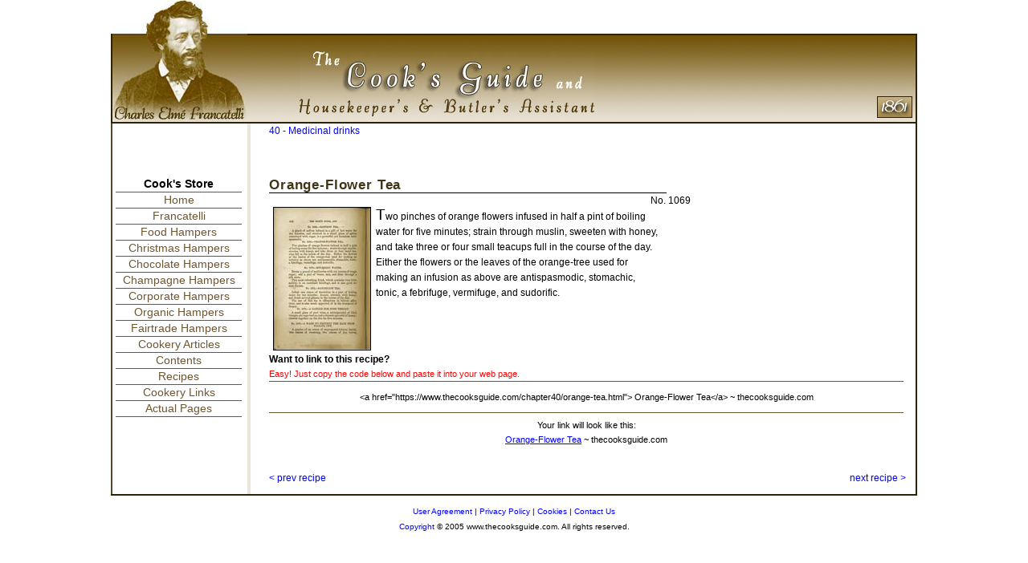

--- FILE ---
content_type: text/html; charset=utf-8
request_url: https://www.thecooksguide.com/chapter40/orange-tea.html
body_size: 1761
content:
<!DOCTYPE html PUBLIC "-//W3C//DTD XHTML 1.0 Transitional//EN" "http://www.w3.org/TR/xhtml1/DTD/xhtml1-transitional.dtd"><html xmlns="http://www.w3.org/1999/xhtml"><!-- InstanceBegin template="/Templates/main.dwt" codeOutsideHTMLIsLocked="false" -->
<head>
<meta http-equiv="Content-Type" content="text/html; charset=UTF-8" />
<!-- InstanceBeginEditable name="head" -->
<title>Orange-Flower Tea</title>
<meta name="Description" content="Recipe for Orange-Flower Tea: Two pinches of orange flowers infused in half a pint of boiling water for five minutes; strain through muslin, sweeten with honey, and take three or four small teacups full in the course of the day. Either the flowers or the leaves of the orange-tree used for making an infusion as above are antispasmodic, stomachic, tonic, a febrifuge, vermifuge, and sudorific...." />
<!-- InstanceEndEditable -->
<meta name="robots" content="index,follow" /> 
<link href="../styles/cook.css" rel="stylesheet" type="text/css" media="screen"/>
<link href="../styles/print.css" rel="stylesheet" type="text/css" media="print"/>
<script type="text/javascript" src="/scripts/cookie.js"></script>
<script type="text/javascript" src="//s3.amazonaws.com/cc.silktide.com/cookieconsent.latest.min.js"></script>
</head>
<body>
<div id="container">
  <div id="pageheader">
    <div id="title"></div>
    <!-- title End -->
    <div id="author"></div>
    <!-- author End -->
    <div id="pub">&nbsp;</div>
    <div id="authname">
      <h6>&nbsp;</h6>
    </div>
  </div>
  <!-- pageheader End -->
  
  <div id="page02"><div id="pagecontent"> <!-- InstanceBeginEditable name="recipe" -->
        
  
    
<div id="wrapper">
<h1>Orange-Flower Tea</h1>
<div id="article">
<div id="pthumb"><a href="../actpage.php?id=p0448"><img src="../images/thumbnails/t0448.jpg" border="0" title="Click to see actual page of recipe for Orange-Flower Tea" alt="Thumbnail of Orange-Flower Tea recipe" /></a></div>
  <p id="first">Two pinches of orange flowers infused in half a pint of boiling water for five minutes; strain through muslin, sweeten with honey, and take three or four small teacups full in the course of the day. Either the flowers or the leaves of the orange-tree used for making an infusion as above are antispasmodic, stomachic, tonic, a febrifuge, vermifuge, and sudorific.</p>
            
                            </div></div><div class="clearer">
<p id="num">No. 1069 </p>
          <div id="link">
            <p id="linkmsg">Want to link to this recipe?</p>
            <p id="linkinstr">Easy! Just copy the code below and paste it into your web page.</p>
            <div id="linktext">
              <p>&lt;a href=&quot;https://www.thecooksguide.com/chapter40/orange-tea.html&quot;&gt; Orange-Flower Tea&lt;/a&gt; ~ thecooksguide.com</p>
            </div>
            <p id="linklook">Your link will look like this:<br /><a href="https://www.thecooksguide.com/chapter40/orange-tea.html"> Orange-Flower Tea</a> ~ thecooksguide.com</p>
          </div>
          <!-- Recipebody End --><!-- #BeginLibraryItem "/Library/contindex.lbi" --><!-- #EndLibraryItem --><div id="chtitle"><a href="../chapter40.html">40 - Medicinal drinks</a></div>
          <div id="nav01"> <a class="prev" title="Previous recipe" href="saffron-tea.html">&lt; prev recipe</a><a class="next" title="Next recipe" href="mulberry-water.html">next recipe &gt;</a> </div>
          <div id="nav02"> <a class="prev" title="Previous recipe" href="saffron-tea.html">&lt; prev recipe</a><a class="next" title="Next recipe" href="mulberry-water.html">next recipe &gt;</a> </div>

        </div></div><!-- #BeginLibraryItem "/Library/menu.lbi" -->
<div id="menulist">
       
        <ul>
				  <li><strong>Cook's Store</strong></li>
          <li id="links"><a href="/index.html">Home</a></li>
          <li id="francatelli"><a href="/articles/francatelli.html">Francatelli</a></li>
					<li id="links"><a href="https://www.uk-hampers.com">Food Hampers</a></li>
					<li id="links"><a href="https://www.uk-hampers.com/christmas-hampers/">Christmas Hampers</a> </li>
					<li id="links"><a href="https://www.uk-hampers.com/chocolate-hampers/">Chocolate Hampers</a></li>
					<li id="links"><a href="https://www.uk-hampers.com/champagne-hampers/">Champagne Hampers</a></li>
					<li id="links"><a href="https://www.uk-hampers.com/corporate-hampers/">Corporate Hampers</a></li>
					<li id="links"><a href="https://www.uk-hampers.com/organic-hampers/">Organic Hampers</a></li>
					<li id="links"><a href="https://www.uk-hampers.com/fairtrade-hampers/">Fairtrade Hampers</a>     </li>
					<li id="articles"><a href="/articles/crock-pot-recipes.html">Cookery Articles</a></li>
          <li id="bookcontents"><a href="/contents.html">Contents</a></li>
          <li id="recipes"><a href="/index/index01.html">Recipes</a></li>
          <li id="links"><a href="/link-page.html">Cookery Links</a></li>
          <li id="actualpages"><a href="/actpage.php?p=0001">Actual Pages</a></li>
					
					
					
        </ul>
</div><!-- #EndLibraryItem --><div class="clearer"></div><!-- InstanceEndEditable -->
    <!-- Recipe End -->
  </div>
  <!-- billoffare End -->
   </div>
<div id="footer"><!-- #BeginLibraryItem "/Library/legal.lbi" -->
<div id="legal">
  <p><a href="../terms.html">User Agreement</a> | <a href="../privacy.html">Privacy Policy</a> | <a href="../about-cookies.html">Cookies</a> | <a href="../contact.html">Contact Us</a><br />
    <a href="../cpyright.html">Copyright</a> &copy; 2005 www.thecooksguide.com. All rights reserved.</p>
</div>
<div id="www">
  <p>www.thecooksguide.com</p>
</div>
<!-- #EndLibraryItem --></div>
<!-- footer End -->
<p></p>
<p></p>
<script src="/scripts/cganalytics.js" type="text/javascript"></script>
</body>
<!-- InstanceEnd --></html>
<!-- &copy;www.cooksguide.com -->


--- FILE ---
content_type: text/css
request_url: https://www.thecooksguide.com/styles/cook.css
body_size: 2469
content:
body {
	font: 12px/165% Verdana, Arial, Helvetica, sans-serif;	
}

p {
	margin-top: 0px;
	}

#container {
  padding-top:34px;
	}

#pageheader{
	position:relative;
	height: 108px;
	border: 2px solid #302207;
	border-bottom-width: 0;
	width: 1000px;
	margin: 0 auto;
	background: url(../images/grad.jpg) repeat-x;
}

#pub {
  position: absolute;
	background: url(../images/date1861.jpg) no-repeat;
	width: 44px; height: 27px;
	right: 4px;
	top: 76px;
}

#page02 p#note, #page02 p.note {
  margin-left: 60px;
	margin-right: 40px;
	padding: 1em;
	font-family: Arial, Helvetica, sans-serif;
}

blockquote {
  margin: 4px 40px 4px 90px;
	padding: 0;
	font-family: Arial, Helvetica, sans-serif;  
}
span#notelab, span.notelab {
	color: #33281C;
	font-weight: bold;
	}

#legal {
  text-align: center;
	font-size: .8em;
}

img#illust {
  margin-left: 195px;
}

h6#capt {
  font-size: 1em;
	margin-left: 0;
}

table#illist {
  width: 80%;
	margin-left: 80px;
}
#illist td {
  border-bottom: 1px solid #F4EDDB;
}

table#illpics {
	margin-left: 160px;
	font-size: 10px;
}

table#illpics td {
  text-align: center;
	margin: 20px;
}

#tpage {
  padding-top: 70px;
}

#article #tpage p, h1,h2,h3,h4,h5,h6 {
	text-align: center;
	margin: 0 10px;
	padding: 8px 8px 8px 50px;

}

#linklist {
	text-align: left;
	margin: 0 10px;
	padding-bottom: 10px;
	padding-left: 10px;

}

#linklist h2 {
  margin: 0; padding: 0;
	margin-top: 14px;
	text-align: left;
	font: bold 12px Verdana, Arial, Helvetica, sans-serif;
}

#linklist h2 a:link, #linklist h2 a:visited, #linkmarket a:link, #linkmarket a:visited {
  color:#403518;
}

#linklist p {
  margin: 0; padding: 0;
	text-align: left;
}

#linkmarket {
	margin: 0 40px;
	padding-left: 10px;
margin-top: 30px;
font: bold 9px Arial, Helvetica, sans-serif;
color: #999999;
}



div.clearer {
  clear: both;
}

#page02{
  position: relative;
  border: 2px solid #302207;
	padding-bottom: 10px;
	width: 1002px;
	margin: 0 auto 10px;
}

#page02{
  background: white url(../images/marg03.gif) repeat-y left top;
	border-left-width: 0;
}

#pagecontent {
  width: 830px;
	float: right;
}

#wrapper {
  width: 540px;
	float: left;
}

#wrapper h1{
	margin: 4em 20px 1em 25px;
	padding: 0;
	font-size: 140%;
	text-align: left;
	letter-spacing: .05em;
	color: #403518;
	border-bottom: 1px solid black;
}

#ad01 {
	margin: 0; padding: 0;
  padding-left: 25px;
	padding-bottom: 16px;
}

#ad02 {
	margin: 0; padding: 0;
  padding-left: 25px;
	padding-top: 6px;
}

p#num {
  position: absolute;
	top: 7.25em;
	right: 280px;
}

#chtitle {
	position: absolute;
	top: 0px;
	padding-left: 25px;
}


#nav01, #pagenav01 {
  position: absolute;
	width: 480px;
}

#nav01 {
  top: 40px; 
}

#pagenav01 {
  top: 170px; 
}


#nav01, #nav02, #pagenav01, #pagenav02 {
	padding: 0 12px 0 25px;
}

#nav02, #pagenav02 {
  padding-top: 10px;
	padding-bottom: 10px;
}

#pagenav02 {
/*  display: none;*/
}

#nav01 {
  display: none;
}

a#prev, a.prev {float: left;}
a#next, a.next {float: right;}
span#tobecon { float: right;}

#article p, #glossary p, #terms p {
  margin: 0em 30px 0em 25px;
	padding-bottom: 1em;
	text-indent: 0em;
}

#link p{
  margin: 0; padding: 0;
}


#link {
  margin: 20px 15px 20px 25px;
  font: 11px/170% Verdana, Arial, Helvetica, sans-serif;
}


#linktext {
  padding: 10px 0 10px 0;
	margin-bottom: 6px;
  border-top: 1px solid #6D5631;
  border-bottom: 1px solid #6D5631;
	text-align: center;
}

p#linkmsg {
  font-weight: bold;
	font-size: 12px;
}

p#linkinstr {
  color: red;
}

p#linklook {
	text-align: center;
}

#link a:link,#link a:visited {
  text-decoration: underline;
	color: blue;
	}


p#first:first-letter {
  font-size: 1.6em;
}

p#cont {
  text-indent: 0;
}

#menulist {
	width: 163px;
	font-size: 1.2em;
	}
	
	
#menulist li {
  list-style: none;
	border-bottom: 1px solid #6D5631;
	}  

#menulist ul {
  margin: 66px 0 0 0;
	padding: 0;
	margin-left: 6px;
	text-align: center;
	}

#menulist a {
  color: #6D5631;
	text-decoration: none;
	}
#menulist a:hover {
  color:red;
	}

#results p#summary {
  font-size: 16px;
  margin: 50px 10px 20px 50px; padding: 0;
	border-bottom: 1px solid #6D5631;
	}
	
#results a {
  color: #6D5631;
}

#artlist {
	float: right;
	margin-left: 10px;
	background: #F2EDE3;
	}
	
#artlist ul {
  margin: 0;
	border: 1px solid #6D5631;
	padding: 10px;
	}
		
#artlist li {
  list-style: none;
	}  

#artlist a {
  color: #0000FF;
	text-decoration: underline;
	}
#artlist a:hover {

  color: #FF0000;

	}
	
#author {
  position: absolute;
	background: url(../images/franc.jpg);
	width: 168px;
	height: 156px;
	bottom: 0;
}

#title {
	background: url(../images/title01.jpg) no-repeat;
	width: 367px;
	height: 82px;
  float: right;
	margin-top: 20px;
	padding-right: 400px;
}

#navig {
	position: absolute;
	top: 0;
	right: 4px;
	display: none;
	}

#navig a {
  color: white;
}

a:link, a:visited {
  text-decoration: none;
	}
a:hover {
  text-decoration: underline;
	color: red;
	}	

#bof {
  margin-left: 55px;
	}
	
#bof h1, #bof p {
  text-align: center;
	border-bottom: none;
	}

#bof h2 {
  margin-left: 0px;
  font-size: 1em;
}

#bof h1 span {
  font-size: .6em;
}
	
#bof hr {
  width: 20%;
	}

div#index {
	padding-left: 36px;
	}

div#index table{
	width: 500px;
	font-size: .9em;
	}
	
div#index table td{
	padding: 0 4px;
	border-bottom: 1px solid #F6F2EB;
	padding-left: 10px;
	padding-right: 10px;
	}

td#c1, td#c3{
  width: 50%;
	}

td#c2, td#c4{
  text-align: right;
	}

td#c2 {
	border-right: 1px solid #C5B488;	
	}

#contents {
	margin-left: 55px;
	margin-right: 2.8em;
}

#contents ul, #contents ol {
 padding: 0; margin: 0;
}

#contents ol li {
	list-style: decimal;
	}

#contents ol {
  margin-top: 10px;
  margin-bottom: 10px;
  border-bottom: 2px solid #F6F2EB;
  border-top: 2px solid #F6F2EB;
}

span#idxlet {
	font-weight: normal;
	font-size: 15px;
	letter-spacing: -.05em;
}

span#spref {
	font-weight: normal;
	font-size: .65em;
}

span#sig {
  float: right;
	font-weight: bold;
	padding-right: 2em;
}

#thumb {
  float: right;
	margin-right: 30px;
	padding-left: 20px;
	padding-top: 10px;
	}
#pageimg {
  float: right;
	margin-right: 10px;
	padding-top: 20px;
}

.bof {
  text-align: center;
	}
.noscript {
  font-weight: bold;
	color: red;
}
#www {
  display: none;
text-align: center;
}

dl {
  padding: 0; margin: 0;
  padding-left: 80px;
}

dt {
  font-weight: bold;
}
/* Links page */
#imglinks {
  width: 470px;
  margin-left: 50px;
}

#imglinks p{
	margin: 0;
	padding: 0 0 0 6px;
	color: #372400;
}

#imglinks a{
	padding: 0 0 0 6px;
}

#imglinks img {
  border: 1px solid #897030;
	margin: 4px 0 0 0;
}

#imglinks td {
	vertical-align: top;
	padding: 0 0 16px 0;
}

/* Graphics Page */

#pagegraph {
	text-align: center;
	margin: 0;
}

#pagegraph img{
	border: 2px solid black;
	margin: 10px 0 0 0;
}

#pagegraph input {
  font-size: 10px;
}
#pthumb {
  float: left;
/*	padding: 8px 20px 0px 6px; *//* Use if floating right */
	padding: 0 6px 2px 30px;	/* Use if floating left */
}

#pthumb img {
	border: 1px solid black;
	}

#menulist li#index {
  border-top: 1px solid #6D5631;
}

#chaptext {
font-style:italic;
}

#search form {
	font-family: Verdana, Arial, Helvetica, sans-serif;
  margin: 10px 0 30px 0;
}
#search #inputfield {
	width: 110px;
  border: 1px solid #845C13;
	font-size: 14px;
	margin:  0 0 0 10px;
}
#search #inputlabel {
	font-weight: bold;
  margin-left: 10px;
}
#search #gobutton {
	font-size: 14px;
  padding: 0;
}

/* Used on store pages */
#page03 {
  position: relative;
  border: 2px solid #302207;
	padding-bottom: 10px;
	margin: 0 auto;	
	width: 1000px;

}

#storenav {
  margin: 0; padding: 0;
	margin-left: 40px;
		text-align: center;
}

#storenav li {
  list-style: none;
	float: left;
	width: 28%;
	white-space: nowrap;
	font-size: 11px;
	line-height: 20px;
}

#storenav a {
  display: block;
  text-decoration: none;
	border: 1px solid; border-color: #FFF #333 #333 #FFF;
	font-weight: bold;
	background: #c9bea2; color: #5f4604;
}

#storenav a:hover {
  background-color: #70540a; color: #FFF;
	border-color: #000 #CCC #CCC #000;
}

.sideads {
  padding-top: 20px;
  text-align: center;
	}

#ban01 {
padding-top: 2px;
padding-left: 20px;
text-align: center;
}

ul#magazines{
  padding: 0;
	margin: 0 0 0 74px;
}

ul#magazines li {
  list-style: none;
}

#adblock {
  padding-top: 15px;
 text-align: center;
 
 }

#hampers {

margin: 10px;
}

#adblock-right {
	width: 170px;
	float: right;
	margin: 50px 40px 0 0;
}

#top-728x90 {
  padding: 20px 0 0 0;
	margin: 0 auto;
  text-align: center;

}

#legtext {
    font-size: 14px;
    line-height: 1.75em;
    color: #666666;
}

#legtext table {
    border-collapse: collapse;
    border-spacing: 0;
    width: 98%;
    font-size: 12px;
    margin-bottom: 10px;
}

#legtext table thead tr {
    background-color: #EEEEEE;
    font-weight: bold;

}

#legtext table thead tr td {
    text-align: center;
    min-width: 150px;

}

#legtext table td {
    border: 1px solid #CCCCCC;
    padding: 5px;
}

--- FILE ---
content_type: text/css
request_url: https://www.thecooksguide.com/styles/print.css
body_size: 129
content:
body{
  background-color: white;
	color: black;
	padding: 0 75px;
	font: 16px/165% Arial, Helvetica, sans-serif;
}

#nav01, #nav02, #menulist, #legal, #contindex, #artlist {
  display: none;
}

#chtitle {
	position: absolute;
	top: 60px;
}

#num {
	position: absolute;
	top: 60px;
	right: 40px;
}

#www {
	position: absolute;
	top: 0px;
  text-align: center;
	font-size:24px;
}

--- FILE ---
content_type: text/plain
request_url: https://www.google-analytics.com/j/collect?v=1&_v=j102&aip=1&a=536478205&t=pageview&_s=1&dl=https%3A%2F%2Fwww.thecooksguide.com%2Fchapter40%2Forange-tea.html&ul=en-us%40posix&dt=Orange-Flower%20Tea&sr=1280x720&vp=1280x720&_u=YEBAAEABAAAAACAAI~&jid=1636613066&gjid=858071962&cid=1923591938.1769911821&tid=UA-906558-2&_gid=333590266.1769911821&_r=1&_slc=1&z=1653204127
body_size: -452
content:
2,cG-J1FEQGHG10